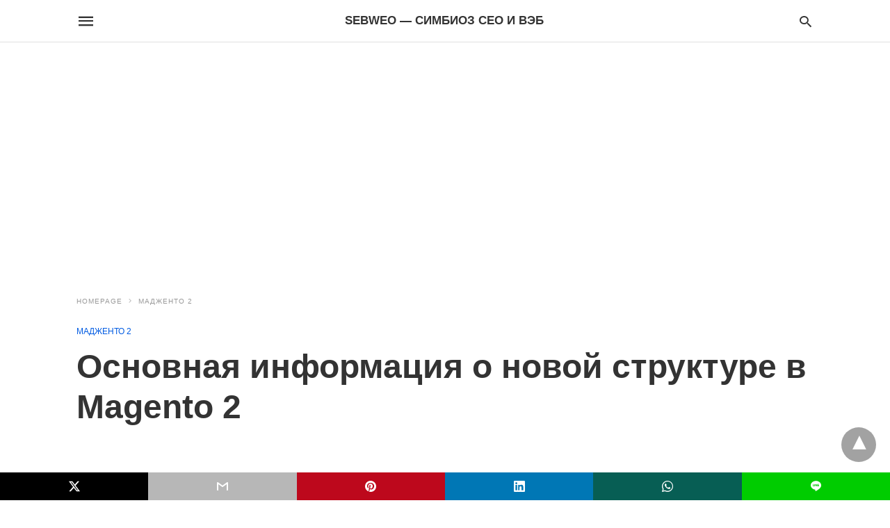

--- FILE ---
content_type: text/html; charset=UTF-8
request_url: https://sebweo.com/ru/osnovnaya-informatsiya-o-novoj-strukture-v-magento-2/amp/
body_size: 20193
content:
<!doctype html> <html amp lang="ru-RU"> <head><script custom-element="amp-form" src="https://cdn.ampproject.org/v0/amp-form-latest.js" async></script><script custom-element="amp-analytics" src="https://cdn.ampproject.org/v0/amp-analytics-latest.js" async></script> <meta charset="utf-8"> <link rel="preconnect" href="//cdn.ampproject.org"> <meta name="viewport" content="width=device-width"><meta name="description" content="В сегодняшней статье мы посмотрим на изменения системы шаблонов в Мадженто 2. Данные изменения не&hellip;"/> <meta name="amp-google-client-id-api" content="googleanalytics"> <link rel="canonical" href="https://sebweo.com/ru/osnovnaya-informatsiya-o-novoj-strukture-v-magento-2/" /> <title>Основная информация о новой структуре в Magento 2 | SebWeo — симбиоз СЕО и Вэб</title> <link rel="preload" as="font" href="https://sebweo.com/wp-content/plugins/accelerated-mobile-pages/templates/design-manager/swift/fonts/icomoon.ttf" type="font/ttf" crossorigin> <link rel="preload" as="script" href="https://cdn.ampproject.org/v0.js"> <link rel="preload" href="https://sebweo.com/wp-content/uploads/2018/08/block-in-new-structure_magento2_thumb.png" as="image">  <script custom-element="amp-bind" src="https://cdn.ampproject.org/v0/amp-bind-latest.js" async></script> <script custom-element="amp-ad" src="https://cdn.ampproject.org/v0/amp-ad-0.1.js" async></script>   <script src="https://cdn.ampproject.org/v0.js" async></script> <style amp-boilerplate>body{-webkit-animation:-amp-start 8s steps(1,end) 0s 1 normal both;-moz-animation:-amp-start 8s steps(1,end) 0s 1 normal both;-ms-animation:-amp-start 8s steps(1,end) 0s 1 normal both;animation:-amp-start 8s steps(1,end) 0s 1 normal both}@-webkit-keyframes -amp-start{from{visibility:hidden}to{visibility:visible}}@-moz-keyframes -amp-start{from{visibility:hidden}to{visibility:visible}}@-ms-keyframes -amp-start{from{visibility:hidden}to{visibility:visible}}@-o-keyframes -amp-start{from{visibility:hidden}to{visibility:visible}}@keyframes -amp-start{from{visibility:hidden}to{visibility:visible}}</style><noscript><style amp-boilerplate>body{-webkit-animation:none;-moz-animation:none;-ms-animation:none;animation:none}</style></noscript> <style amp-custom> body{font-family:'Poppins', sans-serif;font-size:16px;line-height:1.25}ol, ul{list-style-position:inside}p, ol, ul, figure{margin:0 0 1em;padding:0}a, a:active, a:visited{text-decoration:none;color:#005be2}body a:hover{color:#005be2}pre{white-space:pre-wrap}.left{float:left}.right{float:right}.hidden, .hide, .logo .hide{display:none}.screen-reader-text{border:0;clip:rect(1px, 1px, 1px, 1px);clip-path:inset(50%);height:1px;margin:-1px;overflow:hidden;padding:0;position:absolute;width:1px;word-wrap:normal}.clearfix{clear:both}blockquote{background:#f1f1f1;margin:10px 0 20px 0;padding:15px}blockquote p:last-child{margin-bottom:0}.amp-wp-unknown-size img{object-fit:contain}.amp-wp-enforced-sizes{max-width:100%}html,body,div,span,object,iframe,h1,h2,h3,h4,h5,h6,p,blockquote,pre,abbr,address,cite,code,del,dfn,em,img,ins,kbd,q,samp,small,strong,sub,sup,var,b,i,dl,dt,dd,ol,ul,li,fieldset,form,label,legend,table,caption,tbody,tfoot,thead,tr,th,td,article,aside,canvas,details,figcaption,figure,footer,header,hgroup,menu,nav,section,summary,time,mark,audio,video{margin:0;padding:0;border:0;outline:0;font-size:100%;vertical-align:baseline;background:transparent}body{line-height:1}article,aside,details,figcaption,figure,footer,header,hgroup,menu,nav,section{display:block}nav ul{list-style:none}blockquote,q{quotes:none}blockquote:before,blockquote:after,q:before,q:after{content:none}a{margin:0;padding:0;font-size:100%;vertical-align:baseline;background:transparent}table{border-collapse:collapse;border-spacing:0}hr{display:block;height:1px;border:0;border-top:1px solid #ccc;margin:1em 0;padding:0}input,select{vertical-align:middle}*,*:after,*:before{box-sizing:border-box;-ms-box-sizing:border-box;-o-box-sizing:border-box}.alignright{float:right;margin-left:10px}.alignleft{float:left;margin-right:10px}.aligncenter{display:block;margin-left:auto;margin-right:auto;text-align:center}amp-iframe{max-width:100%;margin-bottom:20px}amp-wistia-player{margin:5px 0px}.wp-caption{padding:0}figcaption,.wp-caption-text{font-size:12px;line-height:1.5em;margin:0;padding:.66em 10px .75em;text-align:center}amp-carousel > amp-img > img{object-fit:contain}.amp-carousel-container{position:relative;width:100%;height:100%}.amp-carousel-img img{object-fit:contain}amp-instagram{box-sizing:initial}figure.aligncenter amp-img{margin:0 auto}.rr span,.loop-date,.fbp-cnt .amp-author,.display-name,.author-name{color:#191919}.fsp-cnt .loop-category li{padding:8px 0px}.fbp-cnt h2.loop-title{padding:8px 0px}.cntr{max-width:1100px;margin:0 auto;width:100%;padding:0px 20px}@font-face{font-family:'icomoon';font-display:swap;font-style:normal;font-weight:normal;src:local('icomoon'), local('icomoon'), url('https://sebweo.com/wp-content/plugins/accelerated-mobile-pages/templates/design-manager/swift/fonts/icomoon.ttf')}header .cntr{max-width:1100px;margin:0 auto}.h_m{position:fixed;z-index:999;top:0px;width:100vw;display:inline-block;background:rgba(255,255,255,1);border-bottom:1px solid;border-color:rgba(0,0,0,0.12);padding:0 0 0 0;margin:0 0 0 0}.content-wrapper{margin-top:60px}.h_m_w{width:100%;clear:both;display:inline-flex;height:60px}.icon-src:before{content:"\e8b6";font-family:'icomoon';font-size:23px}.isc:after{content:"\e8cc";font-family:'icomoon';font-size:20px}.h-ic a:after, .h-ic a:before{color:rgba(51,51,51,1)}.h-ic{margin:0px 10px;align-self:center}.amp-logo a{line-height:0;display:inline-block;margin:0;font-size:17px;font-weight:700;text-transform:uppercase;display:inline-block;color:rgba(51,51,51,1)}.logo h1{margin:0;font-size:17px;font-weight:700;text-transform:uppercase;display:inline-block}.h-srch a{line-height:1;display:block}.amp-logo amp-img{margin:0 auto}@media(max-width:480px){.h-sing{font-size:13px}}.logo{z-index:2;flex-grow:1;align-self:center;text-align:center;line-height:0}.h-1{display:flex;order:1}.h-nav{order:-1;align-self:center;flex-basis:30px}.h-ic:last-child{margin-right:0}.lb-t{position:fixed;top:-50px;width:100%;width:100%;opacity:0;transition:opacity .5s ease-in-out;overflow:hidden;z-index:9;background:rgba(20,20,22,0.9)}.lb-t img{margin:auto;position:absolute;top:0;left:0;right:0;bottom:0;max-height:0%;max-width:0%;border:3px solid white;box-shadow:0px 0px 8px rgba(0,0,0,.3);box-sizing:border-box;transition:.5s ease-in-out}a.lb-x{display:block;width:50px;height:50px;box-sizing:border-box;background:tranparent;color:black;text-decoration:none;position:absolute;top:-80px;right:0;transition:.5s ease-in-out}a.lb-x:after{content:"\e5cd";font-family:'icomoon';font-size:30px;line-height:0;display:block;text-indent:1px;color:rgba(255,255,255,0.8)}.lb-t:target{opacity:1;top:0;bottom:0;left:0;z-index:2}.lb-t:target img{max-height:100%;max-width:100%}.lb-t:target a.lb-x{top:25px}.lb img{cursor:pointer}.lb-btn form{position:absolute;top:200px;left:0;right:0;margin:0 auto;text-align:center}.lb-btn .s{padding:10px}.lb-btn .icon-search{padding:10px;cursor:pointer}.amp-search-wrapper{width:80%;margin:0 auto;position:relative}.overlay-search:before{content:"\e8b6";font-family:'icomoon';font-size:24px;position:absolute;right:0;cursor:pointer;top:4px;color:rgba(255,255,255,0.8)}.amp-search-wrapper .icon-search{cursor:pointer;background:transparent;border:none;display:inline-block;width:30px;height:30px;opacity:0;position:absolute;z-index:100;right:0;top:0}.lb-btn .s{padding:10px;background:transparent;border:none;border-bottom:1px solid #504c4c;width:100%;color:rgba(255,255,255,0.8)}.m-ctr{background:rgba(20,20,22,0.9)}.tg, .fsc{display:none}.fsc{width:100%;height:-webkit-fill-available;position:absolute;cursor:pointer;top:0;left:0;z-index:9}.tg:checked + .hamb-mnu > .m-ctr{margin-left:0;border-right:1px solid}.tg:checked + .hamb-mnu > .m-ctr .c-btn{position:fixed;right:5px;top:5px;background:rgba(20,20,22,0.9);border-radius:50px}.m-ctr{margin-left:-100%;float:left}.tg:checked + .hamb-mnu > .fsc{display:block;background:rgba(0,0,0,.9);height:100vh}.t-btn, .c-btn{cursor:pointer}.t-btn:after{content:"\e5d2";font-family:"icomoon";font-size:28px;display:inline-block;color:rgba(51,51,51,1)}.c-btn:after{content:"\e5cd";font-family:"icomoon";font-size:20px;color:rgba(255,255,255,0.8);line-height:0;display:block;text-indent:1px}.c-btn{float:right;padding:15px 5px}header[style] label.c-btn, header[style] .lb-t:target a.lb-x{margin-top:30px}.m-ctr{transition:margin 0.3s ease-in-out}.m-ctr{width:90%;height:100%;position:absolute;z-index:99;padding:2% 0% 100vh 0%}.m-menu{display:inline-block;width:100%;padding:2px 20px 10px 20px}.m-scrl{overflow-y:scroll;display:inline-block;width:100%;max-height:94vh}.m-menu .amp-menu .toggle:after{content:"\e313";font-family:'icomoon';font-size:25px;display:inline-block;top:1px;padding:5px;transform:rotate(270deg);right:0;left:auto;cursor:pointer;border-radius:35px;color:rgba(255,255,255,0.8)}.m-menu .amp-menu li.menu-item-has-children:after{display:none}.m-menu .amp-menu li ul{font-size:14px}.m-menu .amp-menu{list-style-type:none;padding:0}.m-menu .amp-menu > li a{color:rgba(255,255,255,0.8);padding:12px 7px;margin-bottom:0;display:inline-block}.menu-btn{margin-top:30px;text-align:center}.menu-btn a{color:#fff;border:2px solid #ccc;padding:15px 30px;display:inline-block}.amp-menu li.menu-item-has-children>ul>li{width:100%}.m-menu .amp-menu li.menu-item-has-children>ul>li{padding-left:0;border-bottom:1px solid;margin:0px 10px}.m-menu .link-menu .toggle{width:100%;height:100%;position:absolute;top:0px;right:0;cursor:pointer}.m-menu .amp-menu .sub-menu li:last-child{border:none}.m-menu .amp-menu a{padding:7px 15px}.m-menu > li{font-size:17px}.amp-menu .toggle:after{position:absolute}.m-menu .toggle{float:right}.m-menu input{display:none}.m-menu .amp-menu [id^=drop]:checked + label + ul{display:block}.m-menu .amp-menu [id^=drop]:checked + .toggle:after{transform:rotate(360deg)}.hamb-mnu ::-webkit-scrollbar{display:none}.p-m-fl{width:100%;border-bottom:1px solid rgba(0, 0, 0, 0.05);background:rgba(239,239,239,1)}.p-menu{width:100%;text-align:center;margin:0px auto;padding:0px 25px 0px 25px}.p-menu ul li{display:inline-block;margin-right:21px;font-size:12px;line-height:20px;letter-spacing:1px;font-weight:400;position:relative}.p-menu ul li a{color:rgba(53,53,53,1);padding:12px 0px 12px 0px;display:inline-block}.p-menu input{display:none}.p-menu .amp-menu .toggle:after{display:none}.p-menu{white-space:nowrap}@media(max-width:768px){.p-menu{overflow:scroll}}pre{padding:30px 15px;background:#f7f7f7;white-space:pre-wrap;;font-size:14px;color:#666666;border-left:3px solid;border-color:#005be2;margin-bottom:20px}.cntn-wrp{font-family:'Poppins', sans-serif}table{display:-webkit-box;overflow-x:auto;word-break:normal}.author-tw:after{font-family:icomoon;content:"\e942";color:#fff;background:#1da1f2;padding:4px;border-radius:3px;margin:0px 5px;text-decoration:none}.author-tw:hover{text-decoration:none}.artl-cnt table{margin:0 auto;text-align:center;width:100%}p.nocomments{padding:10px;color:#fff}.tl-exc{font-size:16px;color:#444;margin-top:10px;line-height:20px}.amp-category span:nth-child(1){display:none}.amp-category span a, .amp-category span{color:#005be2;font-size:12px;font-weight:500;text-transform:uppercase}.amp-category span a:hover{color:#005be2}.amp-category span:after{content:"/";display:inline-block;margin:0px 5px 0px 5px;position:relative;top:1px;color:rgba(0, 0, 0, 0.25)}.amp-category span:last-child:after{display:none}.sp{width:100%;margin-top:20px;display:inline-block}.amp-post-title{font-size:48px;line-height:58px;color:#333;margin:0;padding-top:15px}.sf-img{text-align:center;width:100%;display:inline-block;height:auto;margin-top:33px}.sf-img figure{margin:0}.sf-img .wp-caption-text{width:1100px;text-align:left;margin:0 auto;color:#a1a1a1;font-size:14px;line-height:20px;font-weight:500;border-bottom:1px solid #ccc;padding:15px 0px}.sf-img .wp-caption-text:before{content:"\e412";font-family:'icomoon';font-size:24px;position:relative;top:4px;opacity:0.4;margin-right:5px}.sp-cnt{margin-top:40px;clear:both;width:100%;display:inline-block}.sp-rl{display:inline-flex;width:100%}.sp-rt{width:72%;margin-left:60px;flex-direction:column;justify-content:space-around;order:1}.sp-lt{display:flex;flex-direction:column;flex:1 0 20%;order:0;max-width:237px}.ss-ic, .sp-athr, .amp-tags, .post-date{padding-bottom:20px;border-bottom:1px dotted #ccc}.shr-txt, .athr-tx, .amp-tags > span:nth-child(1), .amp-related-posts-title, .related-title, .r-pf h3{margin-bottom:12px}.shr-txt, .athr-tx, .r-pf h3, .amp-tags > span:nth-child(1), .amp-related-posts-title, .post-date, .related-title{display:block}.shr-txt, .athr-tx, .r-pf h3, .amp-tags > span:nth-child(1), .amp-related-posts-title, .post-date, .related-title{text-transform:uppercase;font-size:12px;color:#666;font-weight:400}.loop-date, .post-edit-link{display:inline-block}.post-date .post-edit-link{color:#005be2;float:right}.post-date .post-edit-link:hover{color:#005be2}.sp-athr, .amp-tags, .post-date{margin-top:20px}.sp-athr .author-details a, .sp-athr .author-details, .amp-tags span a, .amp-tag{font-size:15px;color:#005be2;font-weight:400;line-height:1.5}.amp-tags .amp-tag:after{content:"/";display:inline-block;padding:0px 10px;position:relative;top:-1px;color:#ccc;font-size:12px}.amp-tags .amp-tag:last-child:after{display:none}.ss-ic li:before{border-radius:2px;text-align:center;padding:4px 6px}.sgl table{width:100%;margin-bottom:25px}.sgl th, .sgl td{padding:0.5em 1em;border:1px solid #ddd}.cntn-wrp{font-size:18px;color:#000;line-height:1.7;word-break:break-word}.cntn-wrp small{font-size:11px;line-height:1.2;color:#111}.cntn-wrp p, .cntn-wrp ul, .cntn-wrp ol{margin:0px 0px 30px 0px;word-break:break-word}.cntn-wrp .wp-block-image,.wp-block-embed{margin:15px 0px}.wp-block-embed{margin-top:45px}figure.wp-block-embed-twitter{margin:0}.wp-block-embed blockquote a{position:absolute;height:285px;z-index:9;margin-top:-40px}@media(max-width:768px){.wp-block-embed blockquote a{width:90%;height:209px;margin-top:-95px}.wp-block-embed{margin-top:95px}}.artl-cnt ul li, .artl-cnt ol li{list-style-type:none;position:relative;padding-left:20px}.artl-cnt ul li:before{content:"";display:inline-block;width:5px;height:5px;background:#333;position:absolute;top:12px;left:0px}.artl-cnt ol li{list-style-type:decimal;position:unset;padding:0}.sp-rt p strong, .pg p strong{font-weight:700}@supports (-webkit-overflow-scrolling:touch){.m-ctr{overflow:initial}}@supports not (-webkit-overflow-scrolling:touch){.m-ctr{overflow:scroll}}.m-scrl{display:inline-block;width:100%;max-height:94vh}.srp{margin-top:20px}.srp .amp-related-posts amp-img{float:left;width:100%;margin:0px;height:100%}.srp ul li{display:inline-block;line-height:1.3;margin-bottom:24px;list-style-type:none;width:100%}.srp ul li:last-child{margin-bottom:0px}.has_thumbnail:hover{opacity:0.7}.has_thumbnail:hover .related_link a{color:#005be2}.related_link{margin-top:10px}.related_link a{color:#333}.related_link p{word-break:break-word;color:#444;font-size:15px;line-height:20px;letter-spacing:0.10px;margin-top:5px;font-weight:400}.amp-related-posts ul{list-style-type:none}.r-pf{margin-top:40px;display:inline-block;width:100%}.sp-rt .amp-author{padding:20px 20px;border-radius:0;background:#f9f9f9;border:1px solid #ececec;display:inline-block;width:100%}.sp-rt .amp-author-image{float:left}.amp-author-image amp-img{border-radius:50%;margin:0px 12px 5px 0px;display:block;width:50px}.author-details p{margin:0;font-size:13px;line-height:20px;color:#666;padding-top:4px}#pagination{margin-top:30px;border-top:1px dotted #ccc;padding:20px 5px 0px 5px;;font-size:16px;line-height:24px;font-weight:400}.next{float:right;width:45%;text-align:right;position:relative;margin-top:10px}.next a, .prev a{color:#333}.prev{float:left;width:45%;position:relative;margin-top:10px}.prev span{text-transform:uppercase;font-size:12px;color:#666;display:block;position:absolute;top:-26px}.next span{text-transform:uppercase;font-size:12px;color:#666;display:block;font-weight:400;position:absolute;top:-26px;right:0}.next:hover a, .prev:hover a{color:#005be2}.prev:after{border-left:1px dotted #ccc;content:"";height:calc(100% - -10px);right:-50px;position:absolute;top:50%;transform:translate(0px, -50%);width:2px}.ampforwp_post_pagination{width:100%;text-align:center;display:inline-block}.ampforwp_post_pagination p{margin:0;font-size:18px;color:#444;font-weight:500;margin-bottom:10px}.ampforwp_post_pagination p a{color:#005be2;padding:0px 10px}.cmts{width:100%;display:inline-block;clear:both;margin-top:40px}.amp-comment-button{background-color:#005be2;font-size:15px;float:none;margin:30px auto 0px auto;text-align:center;border-radius:3px;font-weight:600;width:250px}.form-submit #submit{background-color:#005be2;font-size:14px;text-align:center;border-radius:3px;font-weight:500;color:#fff;cursor:pointer;margin:0;border:0;padding:11px 21px}#respond p{margin:12px 0}.amp-comment-button a{color:#fff;display:block;padding:7px 0px 8px 0px}.amp-comment-button a:hover{color:#fff}.cmt-form-comment #comment{border-color:#ccc;width:100%;padding:20px}.cmts h3{margin:0;font-size:12px;padding-bottom:6px;border-bottom:1px solid #eee;font-weight:400;letter-spacing:0.5px;text-transform:uppercase;color:#444}.cmts h3:after{content:"";display:block;width:115px;border-bottom:1px solid #005be2;position:relative;top:7px}.cmts ul{margin-top:16px}.cmts ul li{list-style:none;margin-bottom:20px;padding-bottom:20px;border-bottom:1px solid #eee}.cmts .amp-comments-wrapper ul .children{margin-left:30px}.cmts .cmt-author.vcard .says{display:none}.cmts .cmt-author.vcard .fn{font-size:12px;font-weight:500;color:#333}.cmts .cmt-metadata{font-size:11px;margin-top:8px}.amp-comments-wrapper ul li:hover .cmt-meta .cmt-metadata a{color:#005be2;}.cmts .cmt-metadata a{color:#999}.cmt-content{margin-top:6px;width:100%;display:inline-block}.cmt-content p{font-size:14px;color:#333;line-height:22px;font-weight:400;margin:0}.cmt-meta amp-img{float:left;margin-right:10px;border-radius:50%;width:40px}.sp-rt .amp-author{margin-top:5px}.cntn-wrp a{margin:10px 0px;color:#005be2}.loop-wrapper{display:flex;flex-wrap:wrap;margin:-15px}.loop-category li{display:inline-block;list-style-type:none;margin-right:10px;font-size:10px;font-weight:600;letter-spacing:1.5px}.loop-category li a{color:#555;text-transform:uppercase}.loop-category li:hover a{color:#005be2}.fsp-cnt p{color:#444;font-size:13px;line-height:20px;letter-spacing:0.10px;word-break:break-word}.fsp:hover h2 a{color:#005be2}.fsp h2 a, .fsp h3 a{color:#191919}.fsp{margin:15px;flex-basis:calc(33.33% - 30px)}.fsp-img{margin-bottom:10px}.fsp h2, .fsp h3{margin:0px 0px 5px 0px;font-size:20px;line-height:25px;font-weight:500}.fsp-cnt .loop-category{margin-bottom:20px}.fsp-cnt .loop-category li{font-weight:500}blockquote{margin-bottom:20px}blockquote p{font-size:34px;line-height:1.4;font-weight:700;position:relative;padding:30px 0 0 0}blockquote p:before{content:"";border-top:8px solid #000;width:115px;line-height:40px;display:inline-block;position:absolute;top:0}.cmts-wrap{display:flex;width:100%;margin-top:30px;padding-bottom:30px;border-bottom:1px solid #eee}.cmts-wrap .page-numbers:after{display:none}.cmts .page-numbers{margin:0px 10px}.cmts .prev, .cmts .next{margin:0 auto}.cmts-wrap a{color:#333}.cmts-wrap a:hover{color:#005be2}.cmts-wrap .current{color:#005be2}@media(max-width:1110px){.cntr{width:100%;padding:0px 20px}.sp-rt{margin-left:30px}}@media(max-width:768px){.tl-exc{font-size:14px;margin-top:3px;line-height:22px}.sp-rl{display:inline-block;width:100%}.sp-lt{width:100%;margin-top:20px;max-width:100%}.sp-cnt{margin-top:15px}.r-pf h3{padding-top:20px;border-top:1px dotted #ccc}.r-pf{margin-top:20px}.cmts{margin:20px 0px 20px 0px}.sp-rt{width:100%;margin-left:0}.sp-rt .amp-author{padding:20px 15px}#pagination{margin:20px 0px 20px 0px;border-top:none}.amp-post-title{padding-top:10px}.fsp{flex-basis:calc(100% - 30px)}.fsp-img{width:40%;float:left;margin-right:20px}.fsp-cnt{width:54%;float:left}.srp .related_link{font-size:20px;line-height:1.4;font-weight:600}.rlp-image{width:200px;float:left;margin-right:15px;display:flex;flex-direction:column}.rlp-cnt{display:flex}}@media(max-width:480px){.loop-wrapper{margin-top:15px}.cntn-wrp p{line-height:1.65}.rp .has_related_thumbnail{width:100%}.rlp-image{width:100%;float:none;margin-right:0px}.rlp-cnt{width:100%;float:none}.amp-post-title{font-size:32px;line-height:44px}.amp-category span a{font-size:12px}.sf-img{margin-top:20px}.sp{margin-top:20px}.menu-btn a{padding:10px 20px;font-size:14px}.next, .prev{float:none;width:100%}#pagination{padding:10px 0px 0px}#respond{margin:0}.next a{margin-bottom:45px;display:inline-block}.prev:after{display:none}.author-details p{font-size:12px;line-height:18px}.sf-img .wp-caption-text{width:100%;padding:10px 15px}.fsp-img{width:100%;float:none;margin-right:0px}.fsp-cnt{width:100%;float:none}.fsp{border:none;padding:0}.fsp-cnt{padding:0px 15px 0px 14px}.r-pf .fsp-cnt{padding:0px}blockquote p{font-size:20px}}@media(max-width:425px){.sp-rt .amp-author{margin-bottom:10px}#pagination{margin:20px 0px 10px 0px}.fsp h2, .fsp h3{font-size:24px;font-weight:600}}@media(max-width:320px){.cntn-wrp p{font-size:16px}}.m-srch #amp-search-submit{cursor:pointer;background:transparent;border:none;display:inline-block;width:30px;height:30px;opacity:0;position:absolute;z-index:100;right:0;top:0}.m-srch .amp-search-wrapper{border:1px solid rgba(255,255,255,0.8);background:rgba(255,255,255,0.8);width:100%;border-radius:60px}.m-srch .s{padding:10px 15px;border:none;width:100%;color:rgba(20,20,22,0.9);background:rgba(255,255,255,0.8);border-radius:60px}.m-srch{border-top:1px solid;padding:20px}.m-srch .overlay-search:before{color:rgba(20,20,22,0.9);padding-right:10px;top:6px}.cp-rgt{font-size:11px;line-height:1.2;color:rgba(255,255,255,0.8);padding:20px;text-align:center;border-top:1px solid}.cp-rgt a{color:rgba(255,255,255,0.8);border-bottom:1px solid rgba(255,255,255,0.8);margin-left:10px}.cp-rgt .view-non-amp{display:none}a.btt:hover{cursor:pointer}.footer{margin-top:80px}.f-menu ul li .sub-menu{display:none}.f-menu ul li{display:inline-block;margin-right:20px}.f-menu ul li a{padding:0;color:#575656}.f-menu ul > li:hover a{color:#005be2}.f-menu{font-size:14px;line-height:1.4;margin-bottom:30px}.rr{font-size:12px;color:rgba(136,136,136,1)}.rr span{margin:0 10px 0 0px}.f-menu ul li.menu-item-has-children:hover > ul{display:none}.f-menu ul li.menu-item-has-children:after{display:none}.f-w{display:inline-flex;width:100%;flex-wrap:wrap;margin:15px -15px 0px}.f-w-f2{text-align:center;border-top:1px solid rgba(238,238,238,1);padding:50px 0 50px 0}.w-bl{margin-left:0;display:flex;flex-direction:column;position:relative;flex:1 0 22%;margin:0 15px 30px;line-height:1.5;font-size:14px}.w-bl h4{font-size:12px;font-weight:500;margin-bottom:20px;text-transform:uppercase;letter-spacing:1px;padding-bottom:4px}.w-bl ul li{list-style-type:none;margin-bottom:15px}.w-bl ul li:last-child{margin-bottom:0}.w-bl ul li a{text-decoration:none}.w-bl .menu li .sub-menu, .w-bl .lb-x{display:none}.w-bl .menu li .sub-menu, .w-bl .lb-x{display:none}.w-bl table{border-collapse:collapse;margin:0 0 1.5em;width:100%}.w-bl tr{border-bottom:1px solid #eee}.w-bl th, .w-bl td{text-align:center}.w-bl td{padding:0.4em}.w-bl th:first-child, .w-bl td:first-child{padding-left:0}.w-bl thead th{border-bottom:2px solid #bbb;padding-bottom:0.5em;padding:0.4em}.w-bl .calendar_wrap caption{font-size:14px;margin-bottom:10px}.w-bl form{display:inline-flex;flex-wrap:wrap;align-items:center}.w-bl .search-submit{text-indent:-9999px;padding:0;margin:0;background:transparent;line-height:0;display:inline-block;opacity:0}.w-bl .search-button:after{content:"\e8b6";font-family:'icomoon';font-size:23px;display:inline-block;cursor:pointer}.w-bl .search-field{border:1px solid #ccc;padding:6px 10px}.f-menu{font-size:14px;line-height:1.4;margin-bottom:30px}.f-menu ul li{display:inline-block;margin-right:20px}.f-menu .sub-menu{display:none}.rr{font-size:13px;color:rgba(136,136,136,1)}@media(max-width:768px){.footer{margin-top:60px}.w-bl{flex:1 0 22%}.f-menu ul li{margin-bottom:10px}}@media(max-width:480px){.footer{margin-top:50px}.f-w-f2{padding:25px 0px}.f-w{display:block;margin:15px 0px 0px}.w-bl{margin-bottom:40px}.w-bl{flex:100%}.w-bl ul li{margin-bottom:11px}.f-menu ul li{display:inline-block;line-height:1.8;margin-right:13px}.f-menu .amp-menu > li a{padding:0;font-size:12px;color:#7a7a7a}.rr{margin-top:15px;font-size:11px}}@media(max-width:425px){.footer{margin-top:35px}.w-bl h4{margin-bottom:15px}}.ss-ic ul li{font-family:'icomoon';list-style-type:none;display:inline-block}.ss-ic li a{color:#fff;padding:5px;border-radius:3px;margin:0px 10px 10px 0px;display:inline-block}.ss-ic li a.s_tw{color:#FFFFFF}.s_tw{background:#000000}.ss-ic li a.s_li{color:#00cc00}.ss-ic ul li .s_fb{color:#fff;background:#3b5998}.s_fb:after{content:"\e92d"}.s_tw:after{content:"\e942";color:#fff}.s_tw:after{content:"";background-image:url("[data-uri]");background-size:cover;width:16px;height:16px;display:inline-block}.s_lk{background:#0077b5}.s_lk:after{content:"\e934"}.s_pt{background:#bd081c}.s_pt:after{content:"\e937"}.s_em{background:#b7b7b7}.s_em:after{content:"\e930"}.s_wp{background:#075e54}.s_wp:after{content:"\e946"}.s_li{background:#00cc00}.s_stk{background:#f1f1f1;display:inline-block;width:100%;padding:0;position:fixed;bottom:0;text-align:center;border:0}.s_stk ul{width:100%;display:inline-flex}.s_stk ul li{flex-direction:column;flex-basis:0;flex:1 0 5%;max-width:calc(100% - 10px);display:flex;height:40px}.s_stk li a{margin:0;border-radius:0;padding:12px}.body.single-post{padding-bottom:40px}.s_stk{z-index:99999999}.body.single-post .adsforwp-stick-ad, .body.single-post amp-sticky-ad{padding-bottom:45px;padding-top:5px}.body.single-post .ampforwp-sticky-custom-ad{bottom:40px;padding:3px 0px 0px}.body.single-post .afw a{line-height:0}.body.single-post amp-sticky-ad amp-sticky-ad-top-padding{height:0px}.content-wrapper a, .breadcrumb ul li a, .srp ul li, .rr a{transition:all 0.3s ease-in-out 0s}[class^="icon-"], [class*=" icon-"]{font-family:'icomoon';speak:none;font-style:normal;font-weight:normal;font-variant:normal;text-transform:none;line-height:1;-webkit-font-smoothing:antialiased;-moz-osx-font-smoothing:grayscale}body .amp-ad-wrapper{width:100%;text-align:center;margin:10px 0}.amp-ad-wrapper span{display:inherit;font-size:12px;line-height:1}.amp_ad_1{margin:-2px 0px -17px 0px}.amp_ad_2{margin:20px 0px -23px 0px}.amp_ad_5{margin:10px 0px -17px 0px}.amp-ad-1{max-width:1000px}.amp-ad-2{max-width:1000px}.amp-ad-5{max-width:1000px}.breadcrumbs{padding-bottom:8px;margin-bottom:20px}.breadcrumb ul li,.breadcrumbs span{display:inline-block;list-style-type:none;font-size:10px;text-transform:uppercase;margin-right:5px}.breadcrumb ul li a, .breadcrumbs span a, .breadcrumbs .bread-post{color:#999;letter-spacing:1px}.breadcrumb ul li a:hover, .breadcrumbs span a:hover{color:#005be2}.breadcrumbs li a:after, .breadcrumbs span a:after{content:"\e315";font-family:'icomoon';font-size:12px;display:inline-block;color:#bdbdbd;padding-left:5px;position:relative;top:1px}.breadcrumbs li:last-child a:after{display:none}.archive .breadcrumbs{margin-top:20px}@media (min-width:768px){.wp-block-columns{display:flex}.wp-block-column{max-width:50%;margin:0px 10px}}.cntn-wrp a[id]:before, .cntn-wrp div[id]:before{display:block;content:" ";margin-top:-107px;height:107px;visibility:hidden}amp-facebook-like{max-height:28px;top:6px;margin-right:10px}.ampforwp-blocks-gallery-caption{font-size:16px}.m-s-i li a.s_telegram:after{content:"\e93f"}.cntn-wrp h1, .cntn-wrp h2, .cntn-wrp h3, .cntn-wrp h4, .cntn-wrp h5, h6{margin-bottom:5px}.cntn-wrp h1{font-size:32px}.cntn-wrp h2{font-size:27px}.cntn-wrp h3{font-size:24px}.cntn-wrp h4{font-size:20px}.cntn-wrp h5{font-size:17px}.cntn-wrp h6{font-size:15px}figure.amp-featured-image{margin:10px 0}@supports (-webkit-touch-callout:none){.header .tg + .hamb-mnu, .header .tg:checked + .hamb-mnu{position:initial}}.amp-wp-content table, .cntn-wrp.artl-cnt table{height:auto}amp-img.amp-wp-enforced-sizes[layout=intrinsic] > img, .amp-wp-unknown-size > img{object-fit:contain}.rtl amp-carousel{direction:ltr}.rtl .amp-menu .toggle:after{left:0;right:unset}.sharedaddy li{display:none}sub{vertical-align:sub;font-size:small}sup{vertical-align:super;font-size:small}@media only screen and (max-width:480px){svg{max-width:250px;max-height:250px}}h2.amp-post-title{word-break:break-word;word-wrap:break-word}@media (min-width:768px){.artl-cnt .wp-block-column{max-width:100%}}h1,h2,h3,h4,h5,h6,.amp-wp-title{font-family:1}.btt{position:fixed;bottom:55px;right:20px;background:rgba(71, 71, 71, 0.5);color:#fff;border-radius:100%;width:50px;height:50px;text-decoration:none}.btt:hover{color:#fff;background:#474747}.btt:before{content:'\25be';display:block;font-size:35px;font-weight:600;color:#fff;transform:rotate(180deg);text-align:center;line-height:1.5} .wp-block-table{min-width:240px}table.wp-block-table.alignright,table.wp-block-table.alignleft,table.wp-block-table.aligncenter{width:auto}table.wp-block-table.aligncenter{width:50%}table.wp-block-table.alignfull,table.wp-block-table.alignwide{display:table}table{overflow-x:auto}table a:link{font-weight:bold;text-decoration:none}table a:visited{color:#999999;font-weight:bold;text-decoration:none}table a:active, table a:hover{color:#bd5a35;text-decoration:underline}table{font-family:Arial, Helvetica, sans-serif;color:#666;font-size:15px;text-shadow:1px 1px 0px #fff;background:inherit;margin:0px;width:95%}table th{padding:21px 25px 22px 25px;border-top:1px solid #fafafa;border-bottom:1px solid #e0e0e0;background:#ededed}table th:first-child{text-align:left;padding-left:20px}table tr:first-child th:first-child{-webkit-border-top-left-radius:3px;border-top-left-radius:3px}table tr:first-child th:last-child{-webkit-border-top-right-radius:3px;border-top-right-radius:3px}table tr{text-align:center;padding-left:20px;border:2px solid #eee}table td:first-child{padding-left:20px;border-left:0}table td{padding:18px;border-top:1px solid #ffffff;border-bottom:1px solid #e0e0e0;border-left:1px solid #e0e0e0}table tr.even td{background:#f6f6f6;background:-webkit-gradient(linear, left top, left bottom, from(#f8f8f8), to(#f6f6f6))}table tr:last-child td{border-bottom:0}table tr:last-child td:first-child{-webkit-border-bottom-left-radius:3px;border-bottom-left-radius:3px}table tr:last-child td:last-child{-webkit-border-bottom-right-radius:3px;border-bottom-right-radius:3px}@media screen and (min-width:650px){table{display:inline-table}}.has-text-align-left{text-align:left}.has-text-align-right{text-align:right}.has-text-align-center{text-align:center}.collapsible-captions amp-img img{object-fit:contain}.web-stories-list__story-poster amp-img{width:100%;height:100%}amp-web-push-widget button.amp-subscribe{display:inline-flex;align-items:center;border-radius:5px;border:0;box-sizing:border-box;margin:0;padding:10px 15px;cursor:pointer;outline:none;font-size:15px;font-weight:500;background:#4A90E2;margin-top:7px;color:white;box-shadow:0 1px 1px 0 rgba(0, 0, 0, 0.5);-webkit-tap-highlight-color:rgba(0, 0, 0, 0)}.amp-logo amp-img{width:190px}.amp-menu input{display:none}.amp-menu li.menu-item-has-children ul{display:none}.amp-menu li{position:relative;display:block}.amp-menu > li a{display:block}ins.acss57c24{display:block;min-height:280px}.icon-widgets:before{content:"\e1bd"}.icon-search:before{content:"\e8b6"}.icon-shopping-cart:after{content:"\e8cc"}</style> </head> <body data-amp-auto-lightbox-disable class="body single-post 3236 post-id-3236 singular-3236 amp-single post 99.9"> <div id="backtotop"></div><header class="header h_m h_m_1" > <input type="checkbox" id="offcanvas-menu" on="change:AMP.setState({ offcanvas_menu: (event.checked ? true : false) })" [checked] = "offcanvas_menu" class="tg" /> <div class="hamb-mnu"> <aside class="m-ctr"> <div class="m-scrl"> <div class="menu-heading clearfix"> <label for="offcanvas-menu" class="c-btn"></label> </div> <nav class="m-menu"> <ul id="menu-menyu-ru" class="amp-menu"><li id="menu-item-172" class="menu-item menu-item-type-post_type menu-item-object-page menu-item-has-children menu-item-172 "><a href="https://sebweo.com/ru/rublog/" class="dropdown-toggle" data-toggle="dropdown">Разделы</a> <input type="checkbox" id="drop-2"><label for="drop-2" class="toggle"></label><ul class="sub-menu"> <li id="menu-item-488" class="menu-item menu-item-type-taxonomy menu-item-object-category menu-item-488 "><a href="https://sebweo.com/ru/category/interesnoye/">Интересное</a></li> <li id="menu-item-489" class="menu-item menu-item-type-taxonomy menu-item-object-category menu-item-489 "><a href="https://sebweo.com/ru/category/tehno/">Технологии</a></li> <li id="menu-item-487" class="menu-item menu-item-type-taxonomy menu-item-object-category menu-item-487 "><a href="https://sebweo.com/ru/category/zdorovye/">Здоровье</a></li> <li id="menu-item-497" class="menu-item menu-item-type-taxonomy menu-item-object-category menu-item-497 "><a href="https://sebweo.com/ru/category/foto/">Фото</a></li> <li id="menu-item-577" class="menu-item menu-item-type-taxonomy menu-item-object-category menu-item-577 "><a href="https://sebweo.com/ru/category/yroki-photoshop/">Уроки Фотошоп</a></li> <li id="menu-item-237" class="menu-item menu-item-type-taxonomy menu-item-object-category menu-item-237 "><a href="https://sebweo.com/ru/category/portfolio-ru/">Портфолио</a></li> <li id="menu-item-6030" class="menu-item menu-item-type-taxonomy menu-item-object-category menu-item-6030 "><a href="https://sebweo.com/ru/category/18-plus-tolko-dlya-vzroslih/">18+</a></li> </ul> </li> <li id="menu-item-1410" class="menu-item menu-item-type-taxonomy menu-item-object-category menu-item-has-children menu-item-1410 "><a href="https://sebweo.com/ru/category/uroki-programmirovaniya/" class="dropdown-toggle" data-toggle="dropdown">Уроки программирования</a> <input type="checkbox" id="drop-3"><label for="drop-3" class="toggle"></label><ul class="sub-menu"> <li id="menu-item-2311" class="menu-item menu-item-type-taxonomy menu-item-object-category menu-item-2311 "><a href="https://sebweo.com/ru/category/uroki-programmirovaniya/css-ru/">CSS</a></li> <li id="menu-item-350" class="menu-item menu-item-type-taxonomy menu-item-object-category menu-item-350 "><a href="https://sebweo.com/ru/category/madjento/">Magento — как сделать</a></li> <li id="menu-item-359" class="menu-item menu-item-type-taxonomy menu-item-object-category menu-item-359 "><a href="https://sebweo.com/ru/category/wordpress-how/">WordPress — как сделать</a></li> <li id="menu-item-2964" class="menu-item menu-item-type-taxonomy menu-item-object-category current-post-ancestor current-menu-parent current-post-parent menu-item-2964 "><a href="https://sebweo.com/ru/category/magento-2/">Мадженто 2</a></li> <li id="menu-item-3495" class="menu-item menu-item-type-taxonomy menu-item-object-category menu-item-3495 "><a href="https://sebweo.com/ru/category/uroki-programmirovaniya/uroki-php/">PHP</a></li> <li id="menu-item-3512" class="menu-item menu-item-type-taxonomy menu-item-object-category menu-item-3512 "><a href="https://sebweo.com/ru/category/uroki-programmirovaniya/javascript/">JavaScript</a></li> <li id="menu-item-3971" class="menu-item menu-item-type-taxonomy menu-item-object-category menu-item-3971 "><a href="https://sebweo.com/ru/category/uroki-programmirovaniya/mysql-cat-ru/">MySQL</a></li> </ul> </li> <li id="menu-item-1411" class="menu-item menu-item-type-taxonomy menu-item-object-category menu-item-has-children menu-item-1411 "><a href="https://sebweo.com/ru/category/video-razdel/" class="dropdown-toggle" data-toggle="dropdown">Видео</a> <input type="checkbox" id="drop-4"><label for="drop-4" class="toggle"></label><ul class="sub-menu"> <li id="menu-item-1492" class="menu-item menu-item-type-taxonomy menu-item-object-category menu-item-1492 "><a href="https://sebweo.com/ru/category/video-razdel/basketball-lutcheye-video/">Баскетбол</a></li> <li id="menu-item-1412" class="menu-item menu-item-type-taxonomy menu-item-object-category menu-item-1412 "><a href="https://sebweo.com/ru/category/video-razdel/volleyball-lutcheye-video/">Волейбол</a></li> <li id="menu-item-1524" class="menu-item menu-item-type-taxonomy menu-item-object-category menu-item-1524 "><a href="https://sebweo.com/ru/category/video-razdel/football/">Футбол</a></li> </ul> </li> <li id="menu-item-4416" class="menu-item menu-item-type-taxonomy menu-item-object-category menu-item-4416 "><a href="https://sebweo.com/ru/category/mudrost/" class="dropdown-toggle" data-toggle="dropdown">Мудрость</a></li> <li id="menu-item-536" class="menu-item menu-item-type-taxonomy menu-item-object-category menu-item-536 "><a href="https://sebweo.com/ru/category/seo-prodvizheniye/" class="dropdown-toggle" data-toggle="dropdown">SEO</a></li> <li id="menu-item-4400" class="menu-item menu-item-type-taxonomy menu-item-object-category menu-item-4400 "><a href="https://sebweo.com/ru/category/press-relizy/" class="dropdown-toggle" data-toggle="dropdown">Пресс-релизы</a></li> <li id="menu-item-4871" class="menu-item menu-item-type-custom menu-item-object-custom menu-item-4871 "><a href="https://sebweo.com/ru/applications/" class="dropdown-toggle" data-toggle="dropdown">Полезные приложения</a></li> </ul> </nav> <div class="m-srch"> <form role="search" method="get" class="amp-search" target="_top" action="https://sebweo.com"> <div class="amp-search-wrapper"> <label aria-label="Type your query" class="screen-reader-text" for="s">Type your search query and hit enter: </label> <input type="text" placeholder="AMP" value="1" name="amp" class="hidden"/> <label aria-label="search text" for="search-text-94"></label> <input id="search-text-94" type="text" placeholder="Type Here" value="" name="s" class="s" /> <label aria-label="Submit amp search" for="amp-search-submit" > <input type="submit" class="icon-search" value="Поиск" /> </label> <div class="overlay-search"> </div> </div> </form> </div> <div class="cp-rgt"> <span>All Rights Reserved</span><a class="view-non-amp" href="https://sebweo.com/ru/osnovnaya-informatsiya-o-novoj-strukture-v-magento-2/" title="View Non-AMP Version">View Non-AMP Version</a> </div> </div> </aside> <label for="offcanvas-menu" class="fsc"></label> <div class="cntr"> <div class="head h_m_w"> <div class="h-nav"> <label for="offcanvas-menu" class="t-btn"></label> </div> <div class="logo"> <div class="amp-logo"> <a href="https://sebweo.com/amp/" >SebWeo — симбиоз СЕО и Вэб</a> </div> </div> <div class="h-1"> <div class="h-srch h-ic"> <a title="search" class="lb icon-src" href="#search"></a> <div class="lb-btn"> <div class="lb-t" id="search"> <form role="search" method="get" class="amp-search" target="_top" action="https://sebweo.com"> <div class="amp-search-wrapper"> <label aria-label="Type your query" class="screen-reader-text" for="s">Type your search query and hit enter: </label> <input type="text" placeholder="AMP" value="1" name="amp" class="hidden"/> <label aria-label="search text" for="search-text-49"></label> <input id="search-text-49" type="text" placeholder="Type Here" value="" name="s" class="s" /> <label aria-label="Submit amp search" for="amp-search-submit" > <input type="submit" class="icon-search" value="Поиск" /> </label> <div class="overlay-search"> </div> </div> </form> <a title="close" class="lb-x" href="#"></a> </div> </div> </div> </div> <div class="clearfix"></div> </div> </div> </div> </header> <div class="content-wrapper"> <div class="p-m-fl"> </div> <div class="amp-ad-wrapper amp_ad_1"><amp-ad class="amp-ad-1" type="adsense" width=100vw height=320 data-ad-client="ca-pub-3447668000426887" data-ad-slot="3562416691"data-auto-format="rspv" data-full-width><div overflow></div></amp-ad><span></span> </div><div class="sp sgl"> <div class="cntr"> <div class="amp-wp-content breadcrumb"><ul id="breadcrumbs" class="breadcrumbs"><li class="item-home"><a class="bread-link bread-home" href="https://sebweo.com/amp/" title="Homepage">Homepage</a></li><li class="item-cat item-cat-713"><a class="bread-cat bread-cat-713 bread-cat-Мадженто 2" href="https://sebweo.com/ru/category/magento-2/amp/" title="Мадженто 2">Мадженто 2</a></li></ul></div> <div class="amp-category"> <span>Categories: </span> <span class="amp-cat amp-cat-713 "><a href="https://sebweo.com/ru/category/magento-2/amp/" title="Мадженто 2">Мадженто 2</a></span> </div> <h1 class="amp-post-title">Основная информация о новой структуре в Magento 2</h1><div class="amp-ad-wrapper amp_ad_5"><amp-ad class="amp-ad-5" type="adsense" width=100vw height=320 data-ad-client="ca-pub-3447668000426887" data-ad-slot="1873106093"data-auto-format="rspv" data-full-width><div overflow></div></amp-ad><span></span> </div> </div> <div class="sf-img"> <figure class="amp-featured-image "> <amp-img data-hero data-hero src="https://sebweo.com/wp-content/uploads/2018/08/block-in-new-structure_magento2_thumb.png" srcset="https://sebweo.com/wp-content/uploads/2018/08/block-in-new-structure_magento2_thumb.png 800w, https://sebweo.com/wp-content/uploads/2018/08/block-in-new-structure_magento2_thumb-768x432.png 768w" width="800" height="450" layout="responsive" alt="block-in-new-structure_magento2_thumb"><amp-img fallback data-hero data-hero src="https://sebweo.com/wp-content/plugins/accelerated-mobile-pages/images/SD-default-image.png" srcset="https://sebweo.com/wp-content/plugins/accelerated-mobile-pages/images/SD-default-image.png 800w, https://sebweo.com/wp-content/uploads/2018/08/block-in-new-structure_magento2_thumb-768x432.png 768w" width="800" height="450" layout="responsive" alt="block-in-new-structure_magento2_thumb"></amp-img></amp-img> </figure> </div> <div class="sp-cnt"> <div class="cntr"> <div class="sp-rl"> <div class="sp-rt"> <div class="cntn-wrp artl-cnt"> <p>В сегодняшней статье мы посмотрим на изменения системы шаблонов в Мадженто 2. Данные изменения не слишком радикальны, по сравнению с Magento 1.x версиями, но могут дезориентировать новичков.</p> <p>Одним из самых больших различий между старыми и новыми версиями Magento является способ структурирования всего проекта. В Magento 1.x шаблоны были определены в <code>app/design/frontend/&lt;ПАКЕТ&gt;/&lt;ТЕМА&gt;</code>, а все ресурсы темы были определены в <code>skin/frontend/&lt;ПАКЕТ&gt;/&lt;ТЕМА&gt;</code>, в Magento 2 все это объединено в одной базой папке. Теперь все шаблоны и ресурсы хранятся в: <code>app/design/frontend/&lt;ПАКЕТ&gt;/&lt;ТЕМА&gt;</code>.</p> <p>Для примера вы можете открыть «чистую» тему в Мадженто 2 (blank). Она расположена в <code>app/design/frontend/Magento/blank/</code> (или в <code>app/vendor/magento/theme-frontend-blank/</code>, если вы устанавливали движок через Composer). Вы увидите большое количество папок, каждая из которых представляет собой модуль в Magento 2, шаблоны или ресурсы которых переопределяются в этой теме.</p><div class="sebweo-ad-container-middle"> <ins class="adsbygoogle acss57c24" data-ad-layout="in-article" data-ad-format="fluid" data-ad-client="ca-pub-3447668000426887" data-ad-slot="9581402198"></ins> </div> <p>Если вы хотите переопределить/изменить шаблоны основных модулей или их ресурсы, вам нужно будет создать эквивалентную папку модуля в своей теме, которая соответствует пути файла, который вы хотите переопределить/расширить.</p> <p>Например, если вы хотите переопределить что-то в модуле <strong>Catalog</strong>, вам необходимо создать папку в своей теме <code>Magento_Catalog</code>. Данное имя ссылается на <code>&lt;пакет_модуль&gt;</code>, в данном случае первая часть названия – <code>Magento</code> – ссылается на <code>app/code/Magento</code>, а вторая часть после подчеркивания ссылается на название модуля. В нашем случае это <code>Catalog</code>.</p> <p>Т.е, чтобы переопределить содержимое модуля в <code>app/code/&lt;ПАКЕТ&gt;/&lt;МОДУЛЬ&gt;</code> вам нужно будет создать папку с названием <code>&lt;ПАКЕТ&gt;_&lt;МОДУЛЬ&gt;</code> в своей теме, например, <code>app/design/frontend/&lt;ПАКЕТ&gt;/&lt;ТЕМА&gt;/Magento_Catalog</code>.</p> <p>Также обратите внимание, что вы можете только переопределять содержимое части <code>view/frontend</code> модуля в своей теме. Если вам нужно переопределить Контроллеры и Блоки, это делается в другом месте (это мы рассмотрим в отдельном уроке).</p><div class="sebweo-ad-container-middle"> <ins class="adsbygoogle acss57c24" data-ad-client="ca-pub-3447668000426887" data-ad-slot="9581402198" data-ad-format="auto" data-full-width-responsive="true"></ins> </div> <p> </p> <p> </p> <h2>Определение собственных шаблонов в теме</h2> <p>Создание блоков и шаблонов немного похоже на то, как это делалось в Magento 1.x. В Magento 2 для создания нового шаблона, также нужно определять Блок, например:</p> <pre>&lt;block class="Magento\Framework\View\Element\Template" name="custom.block.name" template="Magento_Theme::vash-shablon.phtml" before="-" /&gt;
</pre> <p> </p> <p>Обратите внимание на тег <code>class</code>, который связан с определением Блока. В данном примере используется тот тип класса, который нужен при создании стандартного Блока, который не требует дополнительной функциональности и предназначен только для контента с грубо прописанным кодом. Если вам нужно связать Блок с другим классом, вы указываете его в этом теге.</p> <p> </p> <p>Обратите внимание на новый синтаксис атрибута <code>template</code>:</p> <pre>Magento_Theme::vash-shablon.phtml
</pre> <p> </p> <p>Это сокращенный синтаксис для ссылки на папку шаблонов в определенном модуле (в данном случае <code>Magento_Theme</code>). Другими словами, эта ссылка ведет на файл <code>vash-shablon.phtml</code> в следующем месте: <code>app/design/frontend/ПАКЕТ/ТЕМА/Magento_Theme/templates/</code>.</p> <p>Если редактируемый XML-файл макета уже находится в том же модуле, что и шаблон, который вы вызываете, вы можете пропустить определение модуля и просто вызвать шаблон следующим образом:</p> <pre>template="vash-shablon.phtml"
</pre> <p> </p> <p>Это будет ссылка на папку <code>templates</code> в модуле, где расположен файл макета XML. Если вы хотите разместить Блок в другом Блоке или Контейнере, вы можете указать это в определении родительского Блока или Контейнера, или же вы можете использовать методы <code>referenceBlock</code> или <code>referenceContainer</code>.</p> <p> </p> <pre>&lt;referenceContainer name="main.content"&gt;
  &lt;block class="Magento\Framework\View\Element\Template" name="custom.block.name" template="Magento_Theme::vash-shablon.phtml" before="-" /&gt;
&lt;/referenceContainer&gt;
</pre> <p> </p> <p> </p> <p> </p> <p>Надеемся, что информация из данного урока была для вас полезной!</p> <p> </p> </div> <div id="pagination"> <div class="next"> <a href="https://sebweo.com/ru/kak-rasshirit-spisok-razreshennyh-tipov-fajlov-dlya-zagruzki-v-wordpress/amp/"><span>Next </span>Как расширить список разрешенных типов файлов для загрузки в WordPress &raquo;</a> </div> <div class="prev"> <a href="https://sebweo.com/ru/rukovodstvo-po-upravleniyu-sajtom-wordpress-s-pomoschyu-ftp/amp/"><span>Previous</span> &laquo; Руководство по управлению сайтом WordPress с помощью FTP</a> </div> <div class="clearfix"></div> </div> <div class="cmts"> <div class="amp-comments"> <div class="amp-comment-button"> <a href="https://sebweo.com/ru/osnovnaya-informatsiya-o-novoj-strukture-v-magento-2/#commentform" title="Leave a Comment" rel=nofollow >Leave a Comment</a> </div> </div> </div> </div> <div class="sp-lt"> <div class="ss-ic"> <span class="shr-txt">Share</span> <ul> <li> <a class="s_tw" target="_blank" href="https://twitter.com/intent/tweet?url=https://sebweo.com/?p=3236&text=%D0%9E%D1%81%D0%BD%D0%BE%D0%B2%D0%BD%D0%B0%D1%8F%20%D0%B8%D0%BD%D1%84%D0%BE%D1%80%D0%BC%D0%B0%D1%86%D0%B8%D1%8F%20%D0%BE%20%D0%BD%D0%BE%D0%B2%D0%BE%D0%B9%20%D1%81%D1%82%D1%80%D1%83%D0%BA%D1%82%D1%83%D1%80%D0%B5%20%D0%B2%20Magento%202" aria-label="twitter share"> </a> </li> <li> <a class="s_em" target="_blank" href="mailto:?subject=Основная информация о новой структуре в Magento 2&body=https://sebweo.com/ru/osnovnaya-informatsiya-o-novoj-strukture-v-magento-2/" aria-label="email share"></a> </li> <li> <a class="s_pt" target="_blank" href="https://pinterest.com/pin/create/button/?media=https://sebweo.comhttps://sebweo.com/wp-content/uploads/2018/08/block-in-new-structure_magento2_thumb.png&url=https://sebweo.com/ru/osnovnaya-informatsiya-o-novoj-strukture-v-magento-2/&description=Основная информация о новой структуре в Magento 2" aria-label="pinterest share"> </a> </li> <li> <a class="s_lk" target="_blank" href="https://www.linkedin.com/shareArticle?url=https://sebweo.com/ru/osnovnaya-informatsiya-o-novoj-strukture-v-magento-2/&title=Основная информация о новой структуре в Magento 2" aria-label="linkedin share"></a> </li> <li> <a class="s_wp" target="_blank" href="https://api.whatsapp.com/send?text=Основная информация о новой структуре в Magento 2&nbsp;https://sebweo.com/ru/osnovnaya-informatsiya-o-novoj-strukture-v-magento-2/" data-action="share/whatsapp/share" aria-label="whatsapp share"></a> </li> <li> <a title="line share" class="s_li" href="http://line.me/R/msg/text/?https://sebweo.com/ru/osnovnaya-informatsiya-o-novoj-strukture-v-magento-2/" aria-label="line share"> <amp-img src="[data-uri]" width="15" height="15" /> </a> </li> </ul> </div> <div class="sp-athr desk-athr"> <span class="athr-tx">Published by</span> <div class="amp-author"><div class="author-details"><span class="author-name">SebWeo</span></div></div> </div> <div class="amp-tags"> <span>Tags: </span> <span class="amp-tag amp-tag-717"><a href="https://sebweo.com/ru/tag/magento2/amp/" title="Magento2">Magento2</a></span> </div> <div class="post-date desk-date"> <div class="loop-date">7 лет ago</div> </div> <div class="srp"> <ul class="clearfix"> <h3 class="amp-related-posts-title">Related Post</h3> <li class="has_thumbnail"> <div class="rlp-image"> <a href="https://sebweo.com/ru/klyuch-shifrovaniya-encryption-key-v-magento-2/amp/" rel="bookmark" title="Ключ шифрования (Encryption Key) в Magento 2"> <amp-img data-hero src="https://sebweo.com/wp-content/uploads/2019/06/praktika-magento2_thumb-220x134.png" alt="praktika-magento2_thumb" width="220" height="134" layout="responsive"><amp-img fallback data-hero src="https://sebweo.com/wp-content/plugins/accelerated-mobile-pages/images/SD-default-image.png" alt="praktika-magento2_thumb" width="220" height="134" layout="responsive"></amp-img></amp-img> </a> </div> <div class="rlp-cnt"> <div class="related_link"> <a href="https://sebweo.com/ru/klyuch-shifrovaniya-encryption-key-v-magento-2/amp/" title="Ключ шифрования (Encryption Key) в Magento 2">Ключ шифрования (Encryption Key) в Magento 2</a> </div> </div> </li> <li class="has_thumbnail"> <div class="rlp-image"> <a href="https://sebweo.com/ru/kak-sozdat-ekzemplyar-modeli-v-magento-2/amp/" rel="bookmark" title="Как создать экземпляр модели в Magento 2"> <amp-img data-hero src="https://sebweo.com/wp-content/uploads/2019/06/praktika-magento2_thumb-220x134.png" alt="praktika-magento2_thumb" width="220" height="134" layout="responsive"><amp-img fallback data-hero src="https://sebweo.com/wp-content/plugins/accelerated-mobile-pages/images/SD-default-image.png" alt="praktika-magento2_thumb" width="220" height="134" layout="responsive"></amp-img></amp-img> </a> </div> <div class="rlp-cnt"> <div class="related_link"> <a href="https://sebweo.com/ru/kak-sozdat-ekzemplyar-modeli-v-magento-2/amp/" title="Как создать экземпляр модели в Magento 2">Как создать экземпляр модели в Magento 2</a> </div> </div> </li> <li class="has_thumbnail"> <div class="rlp-image"> <a href="https://sebweo.com/ru/upravlenie-indeksami-v-magento-2/amp/" rel="bookmark" title="Управление индексами в Magento 2"> <amp-img data-hero src="https://sebweo.com/wp-content/uploads/2019/01/magento2_how-to-indexer-220x134.png" alt="magento2_how-to-indexer" width="220" height="134" layout="responsive"><amp-img fallback data-hero src="https://sebweo.com/wp-content/plugins/accelerated-mobile-pages/images/SD-default-image.png" alt="magento2_how-to-indexer" width="220" height="134" layout="responsive"></amp-img></amp-img> </a> </div> <div class="rlp-cnt"> <div class="related_link"> <a href="https://sebweo.com/ru/upravlenie-indeksami-v-magento-2/amp/" title="Управление индексами в Magento 2">Управление индексами в Magento 2</a> </div> </div> </li> </ul> </div> </div> </div> </div> </div> <div class="r-pf"> <div class="cntr"> <h3>Recent Posts</h3> <div class='loop-wrapper'> <div class="fsp"> <div class="fsp-img"> <div class="loop-img image-container"><a href="https://sebweo.com/ru/pochemu-bambu-lab-iphone-sredi-3d-printerov/amp/" title="Почему Bambu Lab – «iPhone среди 3D-принтеров»"><amp-img data-hero src="https://sebweo.com/wp-content/uploads/2026/01/3D-printing-equipment_thumb-346x188.jpg" width="346" height="188" layout=responsive class="" alt="Почему Bambu Lab – «iPhone среди 3D-принтеров»"><amp-img fallback data-hero src="https://sebweo.com/wp-content/plugins/accelerated-mobile-pages/images/SD-default-image.png" width="346" height="188" layout=responsive class="" alt="Почему Bambu Lab – «iPhone среди 3D-принтеров»"></amp-img></amp-img></a></div> </div> <div class="fsp-cnt"> <ul class="loop-category"><li class="amp-cat-90"><a href="https://sebweo.com/ru/category/tehno/amp/">Технологии</a></li></ul> <h2 class='loop-title' ><a href="https://sebweo.com/ru/pochemu-bambu-lab-iphone-sredi-3d-printerov/amp/">Почему Bambu Lab – «iPhone среди 3D-принтеров»</a></h2> <p class="loop-excerpt">Еще несколько лет назад 3D-печать считалась занятием для «избранных» – людей, готовых тратить время на&hellip;</p> <div class="pt-dt"> <div class="loop-date">1 неделя ago</div> </div> </div> </div> <div class="fsp"> <div class="fsp-img"> <div class="loop-img image-container"><a href="https://sebweo.com/ru/samie-rasprostranennie-produkti-smart-tehnologiy-top-5-vidov-gadzhetov/amp/" title="Самые распространенные продукты smart-технологий: ТОП-5 видов гаджетов"><amp-img data-hero src="https://sebweo.com/wp-content/uploads/2025/12/the-most-common-smart-technology-products_thumb-346x188.jpg" width="346" height="188" layout=responsive class="" alt="Самые распространенные продукты smart-технологий: ТОП-5 видов гаджетов"><amp-img fallback data-hero src="https://sebweo.com/wp-content/plugins/accelerated-mobile-pages/images/SD-default-image.png" width="346" height="188" layout=responsive class="" alt="Самые распространенные продукты smart-технологий: ТОП-5 видов гаджетов"></amp-img></amp-img></a></div> </div> <div class="fsp-cnt"> <ul class="loop-category"><li class="amp-cat-90"><a href="https://sebweo.com/ru/category/tehno/amp/">Технологии</a></li></ul> <h2 class='loop-title' ><a href="https://sebweo.com/ru/samie-rasprostranennie-produkti-smart-tehnologiy-top-5-vidov-gadzhetov/amp/">Самые распространенные продукты smart-технологий: ТОП-5 видов гаджетов</a></h2> <p class="loop-excerpt">Пока практически ни одну сферу жизни человека нельзя представить без гаджетов. Эти поддерживаемые искусственным интеллектом&hellip;</p> <div class="pt-dt"> <div class="loop-date">1 месяц ago</div> </div> </div> </div> <div class="fsp"> <div class="fsp-img"> <div class="loop-img image-container"><a href="https://sebweo.com/ru/chto-takoe-unix-domain-socket-sekretniy-tunnel-v-linux/amp/" title="Что такое Unix Domain Socket: секретный туннель в Linux"><amp-img data-hero src="https://sebweo.com/wp-content/uploads/2025/11/what-is-Unix-Domain-Socket_thumb-346x188.jpg" width="346" height="188" layout=responsive class="" alt="Что такое Unix Domain Socket: секретный туннель в Linux"><amp-img fallback data-hero src="https://sebweo.com/wp-content/plugins/accelerated-mobile-pages/images/SD-default-image.png" width="346" height="188" layout=responsive class="" alt="Что такое Unix Domain Socket: секретный туннель в Linux"></amp-img></amp-img></a></div> </div> <div class="fsp-cnt"> <ul class="loop-category"><li class="amp-cat-90"><a href="https://sebweo.com/ru/category/tehno/amp/">Технологии</a></li></ul> <h2 class='loop-title' ><a href="https://sebweo.com/ru/chto-takoe-unix-domain-socket-sekretniy-tunnel-v-linux/amp/">Что такое Unix Domain Socket: секретный туннель в Linux</a></h2> <p class="loop-excerpt">В нашем путешествии по миру сокетов мы начали с "верхнего этажа" — WebSocket в браузере,&hellip;</p> <div class="pt-dt"> <div class="loop-date">2 месяца ago</div> </div> </div> </div> <div class="fsp"> <div class="fsp-img"> <div class="loop-img image-container"><a href="https://sebweo.com/ru/setevie-soketi-network-sockets-fundament-interneta-glubokoe-pogruzhenie/amp/" title="Сетевые сокеты (Network Sockets): фундамент интернета &#x1f310; | Глубокое погружение"><amp-img data-hero src="https://sebweo.com/wp-content/uploads/2025/11/network-sockets_the-foundation-of-the-Internet_thumb-346x188.jpg" width="346" height="188" layout=responsive class="" alt="Сетевые сокеты (Network Sockets): фундамент интернета &#x1f310; | Глубокое погружение"><amp-img fallback data-hero src="https://sebweo.com/wp-content/plugins/accelerated-mobile-pages/images/SD-default-image.png" width="346" height="188" layout=responsive class="" alt="Сетевые сокеты (Network Sockets): фундамент интернета &#x1f310; | Глубокое погружение"></amp-img></amp-img></a></div> </div> <div class="fsp-cnt"> <ul class="loop-category"><li class="amp-cat-90"><a href="https://sebweo.com/ru/category/tehno/amp/">Технологии</a></li></ul> <h2 class='loop-title' ><a href="https://sebweo.com/ru/setevie-soketi-network-sockets-fundament-interneta-glubokoe-pogruzhenie/amp/">Сетевые сокеты (Network Sockets): фундамент интернета &#x1f310; | Глубокое погружение</a></h2> <p class="loop-excerpt">В предыдущей статье мы говорили о WebSockets — технологии, позволяющей создавать интерактивные чаты в браузере.&hellip;</p> <div class="pt-dt"> <div class="loop-date">2 месяца ago</div> </div> </div> </div> <div class="fsp"> <div class="fsp-img"> <div class="loop-img image-container"><a href="https://sebweo.com/ru/kak-ukhazhyvat-za-kozhei-malysha-letom-y-zymoi/amp/" title="Как ухаживать за кожей малыша летом и зимой"><amp-img data-hero src="https://sebweo.com/wp-content/uploads/2025/11/how-to-care-for-your-babys-skin-in-summer-and-winter_thumb-346x188.jpg" width="346" height="188" layout=responsive class="" alt="Как ухаживать за кожей малыша летом и зимой"><amp-img fallback data-hero src="https://sebweo.com/wp-content/plugins/accelerated-mobile-pages/images/SD-default-image.png" width="346" height="188" layout=responsive class="" alt="Как ухаживать за кожей малыша летом и зимой"></amp-img></amp-img></a></div> </div> <div class="fsp-cnt"> <ul class="loop-category"><li class="amp-cat-587"><a href="https://sebweo.com/ru/category/vazhno/amp/">Важно</a></li><li class="amp-cat-64"><a href="https://sebweo.com/ru/category/zdorovye/amp/">Здоровье</a></li></ul> <h2 class='loop-title' ><a href="https://sebweo.com/ru/kak-ukhazhyvat-za-kozhei-malysha-letom-y-zymoi/amp/">Как ухаживать за кожей малыша летом и зимой</a></h2> <p class="loop-excerpt">Кожа младенца – тонкая и нежная. Еще не справляется с защитой организма от внешних факторов.&hellip;</p> <div class="pt-dt"> <div class="loop-date">2 месяца ago</div> </div> </div> </div> <div class="fsp"> <div class="fsp-img"> <div class="loop-img image-container"><a href="https://sebweo.com/ru/chto-takoe-soketi-websocket-podrobno-dlya-nachinayuschih/amp/" title="Что такое Сокеты (WebSocket) &#x1f50c; | подробно для начинающих"><amp-img data-hero src="https://sebweo.com/wp-content/uploads/2025/11/what-are-WebSockets_thumb-346x188.jpg" width="346" height="188" layout=responsive class="" alt="Что такое Сокеты (WebSocket) &#x1f50c; | подробно для начинающих"><amp-img fallback data-hero src="https://sebweo.com/wp-content/plugins/accelerated-mobile-pages/images/SD-default-image.png" width="346" height="188" layout=responsive class="" alt="Что такое Сокеты (WebSocket) &#x1f50c; | подробно для начинающих"></amp-img></amp-img></a></div> </div> <div class="fsp-cnt"> <ul class="loop-category"><li class="amp-cat-90"><a href="https://sebweo.com/ru/category/tehno/amp/">Технологии</a></li></ul> <h2 class='loop-title' ><a href="https://sebweo.com/ru/chto-takoe-soketi-websocket-podrobno-dlya-nachinayuschih/amp/">Что такое Сокеты (WebSocket) &#x1f50c; | подробно для начинающих</a></h2> <p class="loop-excerpt">Представьте себе телефонный разговор. Вы звоните другу, он поднимает трубку, и вы можете говорить одновременно,&hellip;</p> <div class="pt-dt"> <div class="loop-date">2 месяца ago</div> </div> </div> </div> </div> </div> </div> </div> </div> <footer class="footer" > <div class="f-w-f2"> <div class="cntr"> <div class="f-menu"> <nav> <div class="menu-menyu-ru-container"><ul id="menu-menyu-ru-1" class="menu"><li class="menu-item menu-item-type-post_type menu-item-object-page menu-item-has-children menu-item-172"><a href="https://sebweo.com/ru/rublog/" itemprop="url"><span>Разделы</span></a> <ul class="sub-menu"> <li class="menu-item menu-item-type-taxonomy menu-item-object-category menu-item-488"><a href="https://sebweo.com/ru/category/interesnoye/" itemprop="url"><span>Интересное</span></a></li> <li class="menu-item menu-item-type-taxonomy menu-item-object-category menu-item-489"><a href="https://sebweo.com/ru/category/tehno/" itemprop="url"><span>Технологии</span></a></li> <li class="menu-item menu-item-type-taxonomy menu-item-object-category menu-item-487"><a href="https://sebweo.com/ru/category/zdorovye/" itemprop="url"><span>Здоровье</span></a></li> <li class="menu-item menu-item-type-taxonomy menu-item-object-category menu-item-497"><a href="https://sebweo.com/ru/category/foto/" itemprop="url"><span>Фото</span></a></li> <li class="menu-item menu-item-type-taxonomy menu-item-object-category menu-item-577"><a href="https://sebweo.com/ru/category/yroki-photoshop/" itemprop="url"><span>Уроки Фотошоп</span></a></li> <li class="menu-item menu-item-type-taxonomy menu-item-object-category menu-item-237"><a href="https://sebweo.com/ru/category/portfolio-ru/" itemprop="url"><span>Портфолио</span></a></li> <li class="menu-item menu-item-type-taxonomy menu-item-object-category menu-item-6030"><a href="https://sebweo.com/ru/category/18-plus-tolko-dlya-vzroslih/" itemprop="url"><span>18+</span></a></li> </ul> </li> <li class="menu-item menu-item-type-taxonomy menu-item-object-category menu-item-has-children menu-item-1410"><a href="https://sebweo.com/ru/category/uroki-programmirovaniya/" itemprop="url"><span>Уроки программирования</span></a> <ul class="sub-menu"> <li class="menu-item menu-item-type-taxonomy menu-item-object-category menu-item-2311"><a href="https://sebweo.com/ru/category/uroki-programmirovaniya/css-ru/" itemprop="url"><span>CSS</span></a></li> <li class="menu-item menu-item-type-taxonomy menu-item-object-category menu-item-350"><a href="https://sebweo.com/ru/category/madjento/" itemprop="url"><span>Magento — как сделать</span></a></li> <li class="menu-item menu-item-type-taxonomy menu-item-object-category menu-item-359"><a href="https://sebweo.com/ru/category/wordpress-how/" itemprop="url"><span>WordPress — как сделать</span></a></li> <li class="menu-item menu-item-type-taxonomy menu-item-object-category current-post-ancestor current-menu-parent current-post-parent menu-item-2964"><a href="https://sebweo.com/ru/category/magento-2/" itemprop="url"><span>Мадженто 2</span></a></li> <li class="menu-item menu-item-type-taxonomy menu-item-object-category menu-item-3495"><a href="https://sebweo.com/ru/category/uroki-programmirovaniya/uroki-php/" itemprop="url"><span>PHP</span></a></li> <li class="menu-item menu-item-type-taxonomy menu-item-object-category menu-item-3512"><a href="https://sebweo.com/ru/category/uroki-programmirovaniya/javascript/" itemprop="url"><span>JavaScript</span></a></li> <li class="menu-item menu-item-type-taxonomy menu-item-object-category menu-item-3971"><a href="https://sebweo.com/ru/category/uroki-programmirovaniya/mysql-cat-ru/" itemprop="url"><span>MySQL</span></a></li> </ul> </li> <li class="menu-item menu-item-type-taxonomy menu-item-object-category menu-item-has-children menu-item-1411"><a href="https://sebweo.com/ru/category/video-razdel/" itemprop="url"><span>Видео</span></a> <ul class="sub-menu"> <li class="menu-item menu-item-type-taxonomy menu-item-object-category menu-item-1492"><a href="https://sebweo.com/ru/category/video-razdel/basketball-lutcheye-video/" itemprop="url"><span>Баскетбол</span></a></li> <li class="menu-item menu-item-type-taxonomy menu-item-object-category menu-item-1412"><a href="https://sebweo.com/ru/category/video-razdel/volleyball-lutcheye-video/" itemprop="url"><span>Волейбол</span></a></li> <li class="menu-item menu-item-type-taxonomy menu-item-object-category menu-item-1524"><a href="https://sebweo.com/ru/category/video-razdel/football/" itemprop="url"><span>Футбол</span></a></li> </ul> </li> <li class="menu-item menu-item-type-taxonomy menu-item-object-category menu-item-4416"><a href="https://sebweo.com/ru/category/mudrost/" itemprop="url"><span>Мудрость</span></a></li> <li class="menu-item menu-item-type-taxonomy menu-item-object-category menu-item-536"><a href="https://sebweo.com/ru/category/seo-prodvizheniye/" itemprop="url"><span>SEO</span></a></li> <li class="menu-item menu-item-type-taxonomy menu-item-object-category menu-item-4400"><a href="https://sebweo.com/ru/category/press-relizy/" itemprop="url"><span>Пресс-релизы</span></a></li> <li class="menu-item menu-item-type-custom menu-item-object-custom menu-item-4871"><a href="https://sebweo.com/ru/applications/" itemprop="url"><span>Полезные приложения</span></a></li> </ul></div> </nav> </div> <div class="rr"> <span>All Rights Reserved</span><a class="view-non-amp" href="https://sebweo.com/ru/osnovnaya-informatsiya-o-novoj-strukture-v-magento-2/" title="View Non-AMP Version">View Non-AMP Version</a> </div> </div> </div> </footer> <div class="s_stk ss-ic"> <ul> <li> <a title="twitter share" class="s_tw" target="_blank" href="https://twitter.com/intent/tweet?url=https://sebweo.com/?p=3236&text=%D0%9E%D1%81%D0%BD%D0%BE%D0%B2%D0%BD%D0%B0%D1%8F%20%D0%B8%D0%BD%D1%84%D0%BE%D1%80%D0%BC%D0%B0%D1%86%D0%B8%D1%8F%20%D0%BE%20%D0%BD%D0%BE%D0%B2%D0%BE%D0%B9%20%D1%81%D1%82%D1%80%D1%83%D0%BA%D1%82%D1%83%D1%80%D0%B5%20%D0%B2%20Magento%202"> </a> </li> <li> <a title="email" class="s_em" target="_blank" href="mailto:?subject=Основная информация о новой структуре в Magento 2&body=https://sebweo.com/ru/osnovnaya-informatsiya-o-novoj-strukture-v-magento-2/"></a> </li> <li> <a title="pinterest share" class="s_pt" target="_blank" href="https://pinterest.com/pin/create/button/?media=https://sebweo.com/wp-content/uploads/2018/08/block-in-new-structure_magento2_thumb.png&url=https://sebweo.com/ru/osnovnaya-informatsiya-o-novoj-strukture-v-magento-2/&description=Основная информация о новой структуре в Magento 2"></a> </li> <li> <a title="linkedin share" class="s_lk" target="_blank" href="https://www.linkedin.com/shareArticle?url=https://sebweo.com/ru/osnovnaya-informatsiya-o-novoj-strukture-v-magento-2/&title=Основная информация о новой структуре в Magento 2"></a> </li> <li> <a title="whatsapp share" class="s_wp" target="_blank" href="https://api.whatsapp.com/send?text=Основная информация о новой структуре в Magento 2&nbsp;https://sebweo.com/ru/osnovnaya-informatsiya-o-novoj-strukture-v-magento-2/" data-action="share/whatsapp/share"></a> </li> <li> <a title="line share" class="s_li" href="http://line.me/R/msg/text/?https://sebweo.com/ru/osnovnaya-informatsiya-o-novoj-strukture-v-magento-2/"> <amp-img src="[data-uri]" width="15" height="15" alt="line"/> L</a> </li> </ul> </div> <amp-state id="sidemenu"> <script type="application/json">{"offcanvas_menu":false}    </script> </amp-state> <div class="amp-ad-wrapper amp_ad_2"><amp-ad class="amp-ad-2" type="adsense" data-loading-strategy=1 width=100vw height=320 data-ad-client="ca-pub-3447668000426887" data-ad-slot="1873106093"data-auto-format="rspv" data-full-width><div overflow></div></amp-ad><span></span> </div> <script type="application/ld+json">{"@context":"https:\/\/schema.org","@graph":[[{"@context":"https:\/\/schema.org","@type":"SiteNavigationElement","@id":"https:\/\/sebweo.com\/amp-menu","name":"Разделы","url":"https:\/\/sebweo.com\/ru\/rublog\/"},{"@context":"https:\/\/schema.org","@type":"SiteNavigationElement","@id":"https:\/\/sebweo.com\/amp-menu","name":"Интересное","url":"https:\/\/sebweo.com\/ru\/category\/interesnoye\/"},{"@context":"https:\/\/schema.org","@type":"SiteNavigationElement","@id":"https:\/\/sebweo.com\/amp-menu","name":"Технологии","url":"https:\/\/sebweo.com\/ru\/category\/tehno\/"},{"@context":"https:\/\/schema.org","@type":"SiteNavigationElement","@id":"https:\/\/sebweo.com\/amp-menu","name":"Здоровье","url":"https:\/\/sebweo.com\/ru\/category\/zdorovye\/"},{"@context":"https:\/\/schema.org","@type":"SiteNavigationElement","@id":"https:\/\/sebweo.com\/amp-menu","name":"Фото","url":"https:\/\/sebweo.com\/ru\/category\/foto\/"},{"@context":"https:\/\/schema.org","@type":"SiteNavigationElement","@id":"https:\/\/sebweo.com\/amp-menu","name":"Уроки Фотошоп","url":"https:\/\/sebweo.com\/ru\/category\/yroki-photoshop\/"},{"@context":"https:\/\/schema.org","@type":"SiteNavigationElement","@id":"https:\/\/sebweo.com\/amp-menu","name":"Портфолио","url":"https:\/\/sebweo.com\/ru\/category\/portfolio-ru\/"},{"@context":"https:\/\/schema.org","@type":"SiteNavigationElement","@id":"https:\/\/sebweo.com\/amp-menu","name":"18+","url":"https:\/\/sebweo.com\/ru\/category\/18-plus-tolko-dlya-vzroslih\/"},{"@context":"https:\/\/schema.org","@type":"SiteNavigationElement","@id":"https:\/\/sebweo.com\/amp-menu","name":"Уроки программирования","url":"https:\/\/sebweo.com\/ru\/category\/uroki-programmirovaniya\/"},{"@context":"https:\/\/schema.org","@type":"SiteNavigationElement","@id":"https:\/\/sebweo.com\/amp-menu","name":"CSS","url":"https:\/\/sebweo.com\/ru\/category\/uroki-programmirovaniya\/css-ru\/"},{"@context":"https:\/\/schema.org","@type":"SiteNavigationElement","@id":"https:\/\/sebweo.com\/amp-menu","name":"Magento - как сделать","url":"https:\/\/sebweo.com\/ru\/category\/madjento\/"},{"@context":"https:\/\/schema.org","@type":"SiteNavigationElement","@id":"https:\/\/sebweo.com\/amp-menu","name":"Wordpress - как сделать","url":"https:\/\/sebweo.com\/ru\/category\/wordpress-how\/"},{"@context":"https:\/\/schema.org","@type":"SiteNavigationElement","@id":"https:\/\/sebweo.com\/amp-menu","name":"Мадженто 2","url":"https:\/\/sebweo.com\/ru\/category\/magento-2\/"},{"@context":"https:\/\/schema.org","@type":"SiteNavigationElement","@id":"https:\/\/sebweo.com\/amp-menu","name":"PHP","url":"https:\/\/sebweo.com\/ru\/category\/uroki-programmirovaniya\/uroki-php\/"},{"@context":"https:\/\/schema.org","@type":"SiteNavigationElement","@id":"https:\/\/sebweo.com\/amp-menu","name":"JavaScript","url":"https:\/\/sebweo.com\/ru\/category\/uroki-programmirovaniya\/javascript\/"},{"@context":"https:\/\/schema.org","@type":"SiteNavigationElement","@id":"https:\/\/sebweo.com\/amp-menu","name":"MySQL","url":"https:\/\/sebweo.com\/ru\/category\/uroki-programmirovaniya\/mysql-cat-ru\/"},{"@context":"https:\/\/schema.org","@type":"SiteNavigationElement","@id":"https:\/\/sebweo.com\/amp-menu","name":"Видео","url":"https:\/\/sebweo.com\/ru\/category\/video-razdel\/"},{"@context":"https:\/\/schema.org","@type":"SiteNavigationElement","@id":"https:\/\/sebweo.com\/amp-menu","name":"Баскетбол","url":"https:\/\/sebweo.com\/ru\/category\/video-razdel\/basketball-lutcheye-video\/"},{"@context":"https:\/\/schema.org","@type":"SiteNavigationElement","@id":"https:\/\/sebweo.com\/amp-menu","name":"Волейбол","url":"https:\/\/sebweo.com\/ru\/category\/video-razdel\/volleyball-lutcheye-video\/"},{"@context":"https:\/\/schema.org","@type":"SiteNavigationElement","@id":"https:\/\/sebweo.com\/amp-menu","name":"Футбол","url":"https:\/\/sebweo.com\/ru\/category\/video-razdel\/football\/"},{"@context":"https:\/\/schema.org","@type":"SiteNavigationElement","@id":"https:\/\/sebweo.com\/amp-menu","name":"Мудрость","url":"https:\/\/sebweo.com\/ru\/category\/mudrost\/"},{"@context":"https:\/\/schema.org","@type":"SiteNavigationElement","@id":"https:\/\/sebweo.com\/amp-menu","name":"SEO","url":"https:\/\/sebweo.com\/ru\/category\/seo-prodvizheniye\/"},{"@context":"https:\/\/schema.org","@type":"SiteNavigationElement","@id":"https:\/\/sebweo.com\/amp-menu","name":"Пресс-релизы","url":"https:\/\/sebweo.com\/ru\/category\/press-relizy\/"},{"@context":"https:\/\/schema.org","@type":"SiteNavigationElement","@id":"https:\/\/sebweo.com\/amp-menu","name":"Полезные приложения","url":"https:\/\/sebweo.com\/ru\/applications\/"},{"@context":"https:\/\/schema.org","@type":"SiteNavigationElement","@id":"https:\/\/sebweo.com\/amp-footer-menu","name":"Разделы","url":"https:\/\/sebweo.com\/ru\/rublog\/"},{"@context":"https:\/\/schema.org","@type":"SiteNavigationElement","@id":"https:\/\/sebweo.com\/amp-footer-menu","name":"Интересное","url":"https:\/\/sebweo.com\/ru\/category\/interesnoye\/"},{"@context":"https:\/\/schema.org","@type":"SiteNavigationElement","@id":"https:\/\/sebweo.com\/amp-footer-menu","name":"Технологии","url":"https:\/\/sebweo.com\/ru\/category\/tehno\/"},{"@context":"https:\/\/schema.org","@type":"SiteNavigationElement","@id":"https:\/\/sebweo.com\/amp-footer-menu","name":"Здоровье","url":"https:\/\/sebweo.com\/ru\/category\/zdorovye\/"},{"@context":"https:\/\/schema.org","@type":"SiteNavigationElement","@id":"https:\/\/sebweo.com\/amp-footer-menu","name":"Фото","url":"https:\/\/sebweo.com\/ru\/category\/foto\/"},{"@context":"https:\/\/schema.org","@type":"SiteNavigationElement","@id":"https:\/\/sebweo.com\/amp-footer-menu","name":"Уроки Фотошоп","url":"https:\/\/sebweo.com\/ru\/category\/yroki-photoshop\/"},{"@context":"https:\/\/schema.org","@type":"SiteNavigationElement","@id":"https:\/\/sebweo.com\/amp-footer-menu","name":"Портфолио","url":"https:\/\/sebweo.com\/ru\/category\/portfolio-ru\/"},{"@context":"https:\/\/schema.org","@type":"SiteNavigationElement","@id":"https:\/\/sebweo.com\/amp-footer-menu","name":"18+","url":"https:\/\/sebweo.com\/ru\/category\/18-plus-tolko-dlya-vzroslih\/"},{"@context":"https:\/\/schema.org","@type":"SiteNavigationElement","@id":"https:\/\/sebweo.com\/amp-footer-menu","name":"Уроки программирования","url":"https:\/\/sebweo.com\/ru\/category\/uroki-programmirovaniya\/"},{"@context":"https:\/\/schema.org","@type":"SiteNavigationElement","@id":"https:\/\/sebweo.com\/amp-footer-menu","name":"CSS","url":"https:\/\/sebweo.com\/ru\/category\/uroki-programmirovaniya\/css-ru\/"},{"@context":"https:\/\/schema.org","@type":"SiteNavigationElement","@id":"https:\/\/sebweo.com\/amp-footer-menu","name":"Magento - как сделать","url":"https:\/\/sebweo.com\/ru\/category\/madjento\/"},{"@context":"https:\/\/schema.org","@type":"SiteNavigationElement","@id":"https:\/\/sebweo.com\/amp-footer-menu","name":"Wordpress - как сделать","url":"https:\/\/sebweo.com\/ru\/category\/wordpress-how\/"},{"@context":"https:\/\/schema.org","@type":"SiteNavigationElement","@id":"https:\/\/sebweo.com\/amp-footer-menu","name":"Мадженто 2","url":"https:\/\/sebweo.com\/ru\/category\/magento-2\/"},{"@context":"https:\/\/schema.org","@type":"SiteNavigationElement","@id":"https:\/\/sebweo.com\/amp-footer-menu","name":"PHP","url":"https:\/\/sebweo.com\/ru\/category\/uroki-programmirovaniya\/uroki-php\/"},{"@context":"https:\/\/schema.org","@type":"SiteNavigationElement","@id":"https:\/\/sebweo.com\/amp-footer-menu","name":"JavaScript","url":"https:\/\/sebweo.com\/ru\/category\/uroki-programmirovaniya\/javascript\/"},{"@context":"https:\/\/schema.org","@type":"SiteNavigationElement","@id":"https:\/\/sebweo.com\/amp-footer-menu","name":"MySQL","url":"https:\/\/sebweo.com\/ru\/category\/uroki-programmirovaniya\/mysql-cat-ru\/"},{"@context":"https:\/\/schema.org","@type":"SiteNavigationElement","@id":"https:\/\/sebweo.com\/amp-footer-menu","name":"Видео","url":"https:\/\/sebweo.com\/ru\/category\/video-razdel\/"},{"@context":"https:\/\/schema.org","@type":"SiteNavigationElement","@id":"https:\/\/sebweo.com\/amp-footer-menu","name":"Баскетбол","url":"https:\/\/sebweo.com\/ru\/category\/video-razdel\/basketball-lutcheye-video\/"},{"@context":"https:\/\/schema.org","@type":"SiteNavigationElement","@id":"https:\/\/sebweo.com\/amp-footer-menu","name":"Волейбол","url":"https:\/\/sebweo.com\/ru\/category\/video-razdel\/volleyball-lutcheye-video\/"},{"@context":"https:\/\/schema.org","@type":"SiteNavigationElement","@id":"https:\/\/sebweo.com\/amp-footer-menu","name":"Футбол","url":"https:\/\/sebweo.com\/ru\/category\/video-razdel\/football\/"},{"@context":"https:\/\/schema.org","@type":"SiteNavigationElement","@id":"https:\/\/sebweo.com\/amp-footer-menu","name":"Мудрость","url":"https:\/\/sebweo.com\/ru\/category\/mudrost\/"},{"@context":"https:\/\/schema.org","@type":"SiteNavigationElement","@id":"https:\/\/sebweo.com\/amp-footer-menu","name":"SEO","url":"https:\/\/sebweo.com\/ru\/category\/seo-prodvizheniye\/"},{"@context":"https:\/\/schema.org","@type":"SiteNavigationElement","@id":"https:\/\/sebweo.com\/amp-footer-menu","name":"Пресс-релизы","url":"https:\/\/sebweo.com\/ru\/category\/press-relizy\/"},{"@context":"https:\/\/schema.org","@type":"SiteNavigationElement","@id":"https:\/\/sebweo.com\/amp-footer-menu","name":"Полезные приложения","url":"https:\/\/sebweo.com\/ru\/applications\/"}]]}</script> <script type="application/ld+json">{"@context":"http:\/\/schema.org","@type":"BlogPosting","mainEntityOfPage":"https:\/\/sebweo.com\/ru\/osnovnaya-informatsiya-o-novoj-strukture-v-magento-2\/","publisher":{"@type":"Organization","name":"SebWeo — симбиоз СЕО и Вэб","logo":{"@type":"ImageObject","url":"","height":"60","width":"600"}},"headline":"Основная информация о новой структуре в Magento 2","author":{"@type":"Person","name":"Tolyanich","image":"https:\/\/secure.gravatar.com\/avatar\/607508224fe261b27a1917ff86221627f69617517ffcff39675f1e5478214d29?s=50&r=g"},"datePublished":"2018-08-26T18:26:51+03:00","dateModified":"2018-08-26T18:26:51+03:00","image":{"@type":"ImageObject","url":"https:\/\/sebweo.com\/wp-content\/uploads\/2018\/08\/block-in-new-structure_magento2_thumb-1280x720.png","width":1280,"height":720},"description":"В сегодняшней статье мы посмотрим на изменения системы шаблонов в Мадженто 2. Данные изменения не&hellip;"}</script> <a id="scrollToTopButton" title="back to top" on="tap:backtotop.scrollTo(duration=500)" class="btt" href="#" ></a> <amp-analytics type="gtag" id="analytics1" data-credentials="include" > <script type="application/json">{"vars":{"gtag_id":"G-N2X6VTX0QS","config":{"G-N2X6VTX0QS":{"groups":"default"}},"anonymizeIP":"true"},"triggers":{"trackPageview":{"on":"visible","request":"pageview"}}}    </script> </amp-analytics> <amp-analytics type="gtag" id="analytics1" data-credentials="include" > <script type="application/json">{"vars":{"gtag_id":"G-N2X6VTX0QS","config":{"G-N2X6VTX0QS":{"groups":"default"}}},"triggers":{"trackPageview":{"on":"visible","request":"pageview"}}}    </script> </amp-analytics>  </body> </html>